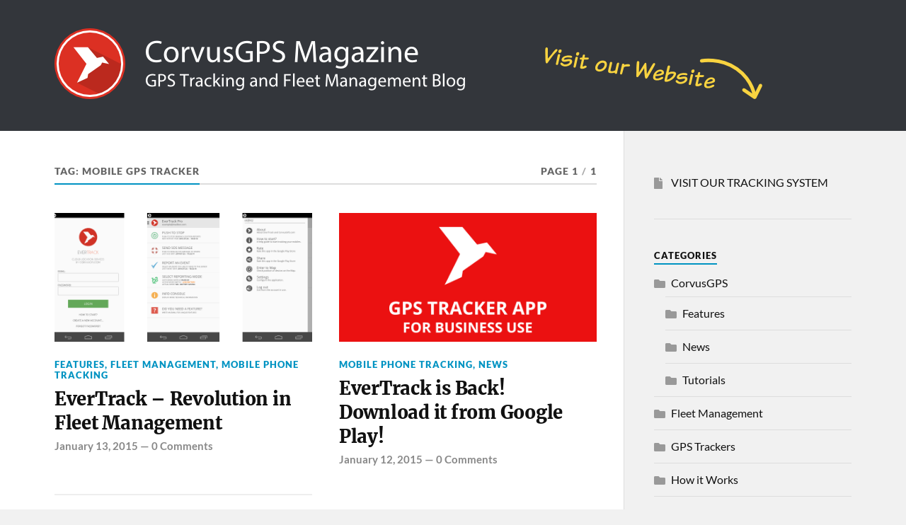

--- FILE ---
content_type: text/html; charset=UTF-8
request_url: https://blog.corvusgps.com/tag/mobile-gps-tracker/
body_size: 10310
content:
<!DOCTYPE html>

<html class="no-js" lang="en-US">

	<head profile="http://gmpg.org/xfn/11">
		
		<meta http-equiv="Content-Type" content="text/html; charset=UTF-8" />
		<meta name="viewport" content="width=device-width, initial-scale=1.0" >
		 
		<title>mobile gps tracker &#8211; CorvusGPS Blog</title>
<meta name='robots' content='max-image-preview:large' />
<link rel="dns-prefetch" href="https://static.hupso.com/share/js/share_toolbar.js"><link rel="preconnect" href="https://static.hupso.com/share/js/share_toolbar.js"><link rel="preload" href="https://static.hupso.com/share/js/share_toolbar.js"><meta property="og:image" content="https://blog.corvusgps.com/wp-content/uploads/2015/01/evertrack_gps_tracker_design-300x147.png"/><script>document.documentElement.className = document.documentElement.className.replace("no-js","js");</script>
<link rel="alternate" type="application/rss+xml" title="CorvusGPS Blog &raquo; Feed" href="https://blog.corvusgps.com/feed/" />
<link rel="alternate" type="application/rss+xml" title="CorvusGPS Blog &raquo; Comments Feed" href="https://blog.corvusgps.com/comments/feed/" />
<link rel="alternate" type="application/rss+xml" title="CorvusGPS Blog &raquo; mobile gps tracker Tag Feed" href="https://blog.corvusgps.com/tag/mobile-gps-tracker/feed/" />
<style id='wp-img-auto-sizes-contain-inline-css' type='text/css'>
img:is([sizes=auto i],[sizes^="auto," i]){contain-intrinsic-size:3000px 1500px}
/*# sourceURL=wp-img-auto-sizes-contain-inline-css */
</style>
<style id='wp-emoji-styles-inline-css' type='text/css'>

	img.wp-smiley, img.emoji {
		display: inline !important;
		border: none !important;
		box-shadow: none !important;
		height: 1em !important;
		width: 1em !important;
		margin: 0 0.07em !important;
		vertical-align: -0.1em !important;
		background: none !important;
		padding: 0 !important;
	}
/*# sourceURL=wp-emoji-styles-inline-css */
</style>
<link rel='stylesheet' id='wp-block-library-css' href='https://blog.corvusgps.com/wp-includes/css/dist/block-library/style.min.css' type='text/css' media='all' />
<style id='classic-theme-styles-inline-css' type='text/css'>
/*! This file is auto-generated */
.wp-block-button__link{color:#fff;background-color:#32373c;border-radius:9999px;box-shadow:none;text-decoration:none;padding:calc(.667em + 2px) calc(1.333em + 2px);font-size:1.125em}.wp-block-file__button{background:#32373c;color:#fff;text-decoration:none}
/*# sourceURL=/wp-includes/css/classic-themes.min.css */
</style>
<style id='global-styles-inline-css' type='text/css'>
:root{--wp--preset--aspect-ratio--square: 1;--wp--preset--aspect-ratio--4-3: 4/3;--wp--preset--aspect-ratio--3-4: 3/4;--wp--preset--aspect-ratio--3-2: 3/2;--wp--preset--aspect-ratio--2-3: 2/3;--wp--preset--aspect-ratio--16-9: 16/9;--wp--preset--aspect-ratio--9-16: 9/16;--wp--preset--color--black: #111;--wp--preset--color--cyan-bluish-gray: #abb8c3;--wp--preset--color--white: #fff;--wp--preset--color--pale-pink: #f78da7;--wp--preset--color--vivid-red: #cf2e2e;--wp--preset--color--luminous-vivid-orange: #ff6900;--wp--preset--color--luminous-vivid-amber: #fcb900;--wp--preset--color--light-green-cyan: #7bdcb5;--wp--preset--color--vivid-green-cyan: #00d084;--wp--preset--color--pale-cyan-blue: #8ed1fc;--wp--preset--color--vivid-cyan-blue: #0693e3;--wp--preset--color--vivid-purple: #9b51e0;--wp--preset--color--accent: #0093c2;--wp--preset--color--dark-gray: #333;--wp--preset--color--medium-gray: #555;--wp--preset--color--light-gray: #777;--wp--preset--gradient--vivid-cyan-blue-to-vivid-purple: linear-gradient(135deg,rgb(6,147,227) 0%,rgb(155,81,224) 100%);--wp--preset--gradient--light-green-cyan-to-vivid-green-cyan: linear-gradient(135deg,rgb(122,220,180) 0%,rgb(0,208,130) 100%);--wp--preset--gradient--luminous-vivid-amber-to-luminous-vivid-orange: linear-gradient(135deg,rgb(252,185,0) 0%,rgb(255,105,0) 100%);--wp--preset--gradient--luminous-vivid-orange-to-vivid-red: linear-gradient(135deg,rgb(255,105,0) 0%,rgb(207,46,46) 100%);--wp--preset--gradient--very-light-gray-to-cyan-bluish-gray: linear-gradient(135deg,rgb(238,238,238) 0%,rgb(169,184,195) 100%);--wp--preset--gradient--cool-to-warm-spectrum: linear-gradient(135deg,rgb(74,234,220) 0%,rgb(151,120,209) 20%,rgb(207,42,186) 40%,rgb(238,44,130) 60%,rgb(251,105,98) 80%,rgb(254,248,76) 100%);--wp--preset--gradient--blush-light-purple: linear-gradient(135deg,rgb(255,206,236) 0%,rgb(152,150,240) 100%);--wp--preset--gradient--blush-bordeaux: linear-gradient(135deg,rgb(254,205,165) 0%,rgb(254,45,45) 50%,rgb(107,0,62) 100%);--wp--preset--gradient--luminous-dusk: linear-gradient(135deg,rgb(255,203,112) 0%,rgb(199,81,192) 50%,rgb(65,88,208) 100%);--wp--preset--gradient--pale-ocean: linear-gradient(135deg,rgb(255,245,203) 0%,rgb(182,227,212) 50%,rgb(51,167,181) 100%);--wp--preset--gradient--electric-grass: linear-gradient(135deg,rgb(202,248,128) 0%,rgb(113,206,126) 100%);--wp--preset--gradient--midnight: linear-gradient(135deg,rgb(2,3,129) 0%,rgb(40,116,252) 100%);--wp--preset--font-size--small: 15px;--wp--preset--font-size--medium: 20px;--wp--preset--font-size--large: 24px;--wp--preset--font-size--x-large: 42px;--wp--preset--font-size--normal: 17px;--wp--preset--font-size--larger: 28px;--wp--preset--spacing--20: 0.44rem;--wp--preset--spacing--30: 0.67rem;--wp--preset--spacing--40: 1rem;--wp--preset--spacing--50: 1.5rem;--wp--preset--spacing--60: 2.25rem;--wp--preset--spacing--70: 3.38rem;--wp--preset--spacing--80: 5.06rem;--wp--preset--shadow--natural: 6px 6px 9px rgba(0, 0, 0, 0.2);--wp--preset--shadow--deep: 12px 12px 50px rgba(0, 0, 0, 0.4);--wp--preset--shadow--sharp: 6px 6px 0px rgba(0, 0, 0, 0.2);--wp--preset--shadow--outlined: 6px 6px 0px -3px rgb(255, 255, 255), 6px 6px rgb(0, 0, 0);--wp--preset--shadow--crisp: 6px 6px 0px rgb(0, 0, 0);}:where(.is-layout-flex){gap: 0.5em;}:where(.is-layout-grid){gap: 0.5em;}body .is-layout-flex{display: flex;}.is-layout-flex{flex-wrap: wrap;align-items: center;}.is-layout-flex > :is(*, div){margin: 0;}body .is-layout-grid{display: grid;}.is-layout-grid > :is(*, div){margin: 0;}:where(.wp-block-columns.is-layout-flex){gap: 2em;}:where(.wp-block-columns.is-layout-grid){gap: 2em;}:where(.wp-block-post-template.is-layout-flex){gap: 1.25em;}:where(.wp-block-post-template.is-layout-grid){gap: 1.25em;}.has-black-color{color: var(--wp--preset--color--black) !important;}.has-cyan-bluish-gray-color{color: var(--wp--preset--color--cyan-bluish-gray) !important;}.has-white-color{color: var(--wp--preset--color--white) !important;}.has-pale-pink-color{color: var(--wp--preset--color--pale-pink) !important;}.has-vivid-red-color{color: var(--wp--preset--color--vivid-red) !important;}.has-luminous-vivid-orange-color{color: var(--wp--preset--color--luminous-vivid-orange) !important;}.has-luminous-vivid-amber-color{color: var(--wp--preset--color--luminous-vivid-amber) !important;}.has-light-green-cyan-color{color: var(--wp--preset--color--light-green-cyan) !important;}.has-vivid-green-cyan-color{color: var(--wp--preset--color--vivid-green-cyan) !important;}.has-pale-cyan-blue-color{color: var(--wp--preset--color--pale-cyan-blue) !important;}.has-vivid-cyan-blue-color{color: var(--wp--preset--color--vivid-cyan-blue) !important;}.has-vivid-purple-color{color: var(--wp--preset--color--vivid-purple) !important;}.has-black-background-color{background-color: var(--wp--preset--color--black) !important;}.has-cyan-bluish-gray-background-color{background-color: var(--wp--preset--color--cyan-bluish-gray) !important;}.has-white-background-color{background-color: var(--wp--preset--color--white) !important;}.has-pale-pink-background-color{background-color: var(--wp--preset--color--pale-pink) !important;}.has-vivid-red-background-color{background-color: var(--wp--preset--color--vivid-red) !important;}.has-luminous-vivid-orange-background-color{background-color: var(--wp--preset--color--luminous-vivid-orange) !important;}.has-luminous-vivid-amber-background-color{background-color: var(--wp--preset--color--luminous-vivid-amber) !important;}.has-light-green-cyan-background-color{background-color: var(--wp--preset--color--light-green-cyan) !important;}.has-vivid-green-cyan-background-color{background-color: var(--wp--preset--color--vivid-green-cyan) !important;}.has-pale-cyan-blue-background-color{background-color: var(--wp--preset--color--pale-cyan-blue) !important;}.has-vivid-cyan-blue-background-color{background-color: var(--wp--preset--color--vivid-cyan-blue) !important;}.has-vivid-purple-background-color{background-color: var(--wp--preset--color--vivid-purple) !important;}.has-black-border-color{border-color: var(--wp--preset--color--black) !important;}.has-cyan-bluish-gray-border-color{border-color: var(--wp--preset--color--cyan-bluish-gray) !important;}.has-white-border-color{border-color: var(--wp--preset--color--white) !important;}.has-pale-pink-border-color{border-color: var(--wp--preset--color--pale-pink) !important;}.has-vivid-red-border-color{border-color: var(--wp--preset--color--vivid-red) !important;}.has-luminous-vivid-orange-border-color{border-color: var(--wp--preset--color--luminous-vivid-orange) !important;}.has-luminous-vivid-amber-border-color{border-color: var(--wp--preset--color--luminous-vivid-amber) !important;}.has-light-green-cyan-border-color{border-color: var(--wp--preset--color--light-green-cyan) !important;}.has-vivid-green-cyan-border-color{border-color: var(--wp--preset--color--vivid-green-cyan) !important;}.has-pale-cyan-blue-border-color{border-color: var(--wp--preset--color--pale-cyan-blue) !important;}.has-vivid-cyan-blue-border-color{border-color: var(--wp--preset--color--vivid-cyan-blue) !important;}.has-vivid-purple-border-color{border-color: var(--wp--preset--color--vivid-purple) !important;}.has-vivid-cyan-blue-to-vivid-purple-gradient-background{background: var(--wp--preset--gradient--vivid-cyan-blue-to-vivid-purple) !important;}.has-light-green-cyan-to-vivid-green-cyan-gradient-background{background: var(--wp--preset--gradient--light-green-cyan-to-vivid-green-cyan) !important;}.has-luminous-vivid-amber-to-luminous-vivid-orange-gradient-background{background: var(--wp--preset--gradient--luminous-vivid-amber-to-luminous-vivid-orange) !important;}.has-luminous-vivid-orange-to-vivid-red-gradient-background{background: var(--wp--preset--gradient--luminous-vivid-orange-to-vivid-red) !important;}.has-very-light-gray-to-cyan-bluish-gray-gradient-background{background: var(--wp--preset--gradient--very-light-gray-to-cyan-bluish-gray) !important;}.has-cool-to-warm-spectrum-gradient-background{background: var(--wp--preset--gradient--cool-to-warm-spectrum) !important;}.has-blush-light-purple-gradient-background{background: var(--wp--preset--gradient--blush-light-purple) !important;}.has-blush-bordeaux-gradient-background{background: var(--wp--preset--gradient--blush-bordeaux) !important;}.has-luminous-dusk-gradient-background{background: var(--wp--preset--gradient--luminous-dusk) !important;}.has-pale-ocean-gradient-background{background: var(--wp--preset--gradient--pale-ocean) !important;}.has-electric-grass-gradient-background{background: var(--wp--preset--gradient--electric-grass) !important;}.has-midnight-gradient-background{background: var(--wp--preset--gradient--midnight) !important;}.has-small-font-size{font-size: var(--wp--preset--font-size--small) !important;}.has-medium-font-size{font-size: var(--wp--preset--font-size--medium) !important;}.has-large-font-size{font-size: var(--wp--preset--font-size--large) !important;}.has-x-large-font-size{font-size: var(--wp--preset--font-size--x-large) !important;}
:where(.wp-block-post-template.is-layout-flex){gap: 1.25em;}:where(.wp-block-post-template.is-layout-grid){gap: 1.25em;}
:where(.wp-block-term-template.is-layout-flex){gap: 1.25em;}:where(.wp-block-term-template.is-layout-grid){gap: 1.25em;}
:where(.wp-block-columns.is-layout-flex){gap: 2em;}:where(.wp-block-columns.is-layout-grid){gap: 2em;}
:root :where(.wp-block-pullquote){font-size: 1.5em;line-height: 1.6;}
/*# sourceURL=global-styles-inline-css */
</style>
<link rel='stylesheet' id='hupso_css-css' href='https://blog.corvusgps.com/wp-content/plugins/hupso-share-buttons-for-twitter-facebook-google/style.css' type='text/css' media='all' />
<link rel='stylesheet' id='prettyphotocss-css' href='https://blog.corvusgps.com/wp-content/plugins/webrotate-360-product-viewer/prettyphoto/css/prettyphoto.css' type='text/css' media='all' />
<link rel='stylesheet' id='wr360style-css' href='https://blog.corvusgps.com/wp-content/plugins/webrotate-360-product-viewer/imagerotator/html/css/basic.css' type='text/css' media='all' />
<link rel='stylesheet' id='rowling_google_fonts-css' href='https://blog.corvusgps.com/wp-content/themes/rowling/assets/css/fonts.css' type='text/css' media='all' />
<link rel='stylesheet' id='rowling_fontawesome-css' href='https://blog.corvusgps.com/wp-content/themes/rowling/assets/css/font-awesome.min.css' type='text/css' media='all' />
<link rel='stylesheet' id='rowling_style-css' href='https://blog.corvusgps.com/wp-content/themes/rowling/style.css' type='text/css' media='all' />
<script type="text/javascript" src="https://blog.corvusgps.com/wp-includes/js/jquery/jquery.min.js" id="jquery-core-js"></script>
<script type="text/javascript" src="https://blog.corvusgps.com/wp-includes/js/jquery/jquery-migrate.min.js" id="jquery-migrate-js"></script>
<script type="text/javascript" src="https://blog.corvusgps.com/wp-content/plugins/webrotate-360-product-viewer/prettyphoto/js/jquery.prettyPhoto.js" id="prettyphotojs-js"></script>
<script type="text/javascript" src="https://blog.corvusgps.com/wp-content/plugins/webrotate-360-product-viewer/webrotate360.js" id="wr360wpscript-js"></script>
<script type="text/javascript" src="https://blog.corvusgps.com/wp-content/plugins/webrotate-360-product-viewer/imagerotator/html/js/imagerotator.js" id="wr360script-js"></script>
<script type="text/javascript" src="https://blog.corvusgps.com/wp-content/themes/rowling/assets/js/flexslider.js" id="rowling_flexslider-js"></script>
<script type="text/javascript" src="https://blog.corvusgps.com/wp-content/themes/rowling/assets/js/doubletaptogo.js" id="rowling_doubletap-js"></script>
<script type="text/javascript" id="whp1020front.js6446-js-extra">
/* <![CDATA[ */
var whp_local_data = {"add_url":"https://blog.corvusgps.com/wp-admin/post-new.php?post_type=event","ajaxurl":"https://blog.corvusgps.com/wp-admin/admin-ajax.php"};
//# sourceURL=whp1020front.js6446-js-extra
/* ]]> */
</script>
<script type="text/javascript" src="https://blog.corvusgps.com/wp-content/plugins/wp-security-hardening/modules/js/front.js" id="whp1020front.js6446-js"></script>
<link rel="https://api.w.org/" href="https://blog.corvusgps.com/wp-json/" /><link rel="alternate" title="JSON" type="application/json" href="https://blog.corvusgps.com/wp-json/wp/v2/tags/21" /><link rel="EditURI" type="application/rsd+xml" title="RSD" href="https://blog.corvusgps.com/xmlrpc.php?rsd" />


		<!-- GA Google Analytics @ https://m0n.co/ga -->
		<script async src="https://www.googletagmanager.com/gtag/js?id=GTM-NDWNPKZ"></script>
		<script>
			window.dataLayer = window.dataLayer || [];
			function gtag(){dataLayer.push(arguments);}
			gtag('js', new Date());
			gtag('config', 'GTM-NDWNPKZ');
		</script>

	

<!-- This site is optimized with the Schema plugin v1.7.9.6 - https://schema.press -->
<script type="application/ld+json">{"@context":"https:\/\/schema.org\/","@type":"CollectionPage","headline":"mobile gps tracker Tag","description":"","url":"https:\/\/blog.corvusgps.com\/tag\/android\/","sameAs":[],"hasPart":[{"@context":"https:\/\/schema.org\/","@type":"BlogPosting","mainEntityOfPage":{"@type":"WebPage","@id":"https:\/\/blog.corvusgps.com\/evertrack-revolution-fleet-management\/"},"url":"https:\/\/blog.corvusgps.com\/evertrack-revolution-fleet-management\/","headline":"EverTrack - Revolution in Fleet Management","datePublished":"2015-01-13T22:06:27+00:00","dateModified":"2019-08-22T15:01:29+00:00","publisher":{"@type":"Organization","@id":"https:\/\/blog.corvusgps.com\/#organization","name":"CorvusGPS.com - GPS Tracking and Fleet Management","logo":{"@type":"ImageObject","url":"https:\/\/blog.corvusgps.com\/wp-content\/uploads\/2015\/05\/blog_header5.png","width":600,"height":60}},"image":{"@type":"ImageObject","url":"https:\/\/blog.corvusgps.com\/wp-content\/uploads\/2015\/01\/evertrack_gps_tracker_design.png","width":816,"height":400},"articleSection":"Features","keywords":"android, app, evertrack, gps tracker, gps tracker app, mobile app, mobile gps tracker, mobile tracking","description":"New way of Fleet Management Managing a Business Fleet is not easy but if we don’t care about it then it can decrease our efficiency and make deficit for our company, so one thing is for sure, we need to take care about fleet management. But what if we","author":{"@type":"Person","name":"Zoltan Sardi","url":"https:\/\/blog.corvusgps.com\/author\/zoltan-sardi\/","description":"This is Zoltan Sardi the founder of CorvusGPS.com. I'm an entrepreneur and startupper who like learning and blogging about new technologies, services, solutions and small startups. The Team of CorvusGPS provides Fleet and Field Service Management Software, especially for Small and Medium-sized enterprises. We are building software in the Fleet Management space for the last 5 years. You can find me on Google+, LinkedIn, Twitter and Facebook.","image":{"@type":"ImageObject","url":"https:\/\/secure.gravatar.com\/avatar\/a9e50e826c9725c4d2485d65513a197fd5ea27cc597fa191c54e2daf0bc349c1?s=96&d=mm&r=g","height":96,"width":96},"sameAs":["https:\/\/corvusgps.com","https:\/\/plus.google.com\/105262517970740273704","https:\/\/www.facebook.com\/sardi.zoltan","https:\/\/twitter.com\/corvusgps"]},"commentCount":"0"},{"@context":"https:\/\/schema.org\/","@type":"BlogPosting","mainEntityOfPage":{"@type":"WebPage","@id":"https:\/\/blog.corvusgps.com\/evertrack-back-download-play-store\/"},"url":"https:\/\/blog.corvusgps.com\/evertrack-back-download-play-store\/","headline":"EverTrack is Back! Download it from Google Play!","datePublished":"2015-01-12T19:52:39+00:00","dateModified":"2019-08-22T15:34:20+00:00","publisher":{"@type":"Organization","@id":"https:\/\/blog.corvusgps.com\/#organization","name":"CorvusGPS.com - GPS Tracking and Fleet Management","logo":{"@type":"ImageObject","url":"https:\/\/blog.corvusgps.com\/wp-content\/uploads\/2015\/05\/blog_header5.png","width":600,"height":60}},"image":{"@type":"ImageObject","url":"https:\/\/blog.corvusgps.com\/wp-content\/uploads\/2015\/01\/evertrack-gps-tracker-app-for-business-use.png","width":816,"height":400},"articleSection":"Mobile Phone Tracking","keywords":"evertrack, mobile app, mobile gps tracker","description":"We are happy to announce that EverTrack GPS Tracker app is back to Google Play. In other words you can now download the new version and enjoy automatic updates again. Meanwhile we hope that Google won’t remove it this time. (Fingers crossed). To sum up the story of the","author":{"@type":"Person","name":"Zoltan Sardi","url":"https:\/\/blog.corvusgps.com\/author\/zoltan-sardi\/","description":"This is Zoltan Sardi the founder of CorvusGPS.com. I'm an entrepreneur and startupper who like learning and blogging about new technologies, services, solutions and small startups. The Team of CorvusGPS provides Fleet and Field Service Management Software, especially for Small and Medium-sized enterprises. We are building software in the Fleet Management space for the last 5 years. You can find me on Google+, LinkedIn, Twitter and Facebook.","image":{"@type":"ImageObject","url":"https:\/\/secure.gravatar.com\/avatar\/a9e50e826c9725c4d2485d65513a197fd5ea27cc597fa191c54e2daf0bc349c1?s=96&d=mm&r=g","height":96,"width":96},"sameAs":["https:\/\/corvusgps.com","https:\/\/plus.google.com\/105262517970740273704","https:\/\/www.facebook.com\/sardi.zoltan","https:\/\/twitter.com\/corvusgps"]},"commentCount":"0"},{"@context":"https:\/\/schema.org\/","@type":"BlogPosting","mainEntityOfPage":{"@type":"WebPage","@id":"https:\/\/blog.corvusgps.com\/the-new-evertrack-app-have-an-idea-share-with-us\/"},"url":"https:\/\/blog.corvusgps.com\/the-new-evertrack-app-have-an-idea-share-with-us\/","headline":"The New EverTrack App -  Have an idea? Share with us!","datePublished":"2014-09-03T19:35:18+00:00","dateModified":"2019-08-22T15:10:46+00:00","publisher":{"@type":"Organization","@id":"https:\/\/blog.corvusgps.com\/#organization","name":"CorvusGPS.com - GPS Tracking and Fleet Management","logo":{"@type":"ImageObject","url":"https:\/\/blog.corvusgps.com\/wp-content\/uploads\/2015\/05\/blog_header5.png","width":600,"height":60}},"image":{"@type":"ImageObject","url":"https:\/\/blog.corvusgps.com\/wp-content\/uploads\/2014\/09\/evertrack-gps-tracker-new-feature-ideas.png","width":816,"height":400},"articleSection":"Features","keywords":"evertrack, fleet management, gps tracker, gps tracking, mobile app, mobile gps tracker","description":"EverTrack Mobile GPS Tracker will get new features soon. Now we need your help to make a better application. We are waiting for your ideas and comments… Your opinion is important to us. Thanks for all your help! CorvusGPS Team is pleased to announce that the beta version of","author":{"@type":"Person","name":"Zoltan Sardi","url":"https:\/\/blog.corvusgps.com\/author\/zoltan-sardi\/","description":"This is Zoltan Sardi the founder of CorvusGPS.com. I'm an entrepreneur and startupper who like learning and blogging about new technologies, services, solutions and small startups. The Team of CorvusGPS provides Fleet and Field Service Management Software, especially for Small and Medium-sized enterprises. We are building software in the Fleet Management space for the last 5 years. You can find me on Google+, LinkedIn, Twitter and Facebook.","image":{"@type":"ImageObject","url":"https:\/\/secure.gravatar.com\/avatar\/a9e50e826c9725c4d2485d65513a197fd5ea27cc597fa191c54e2daf0bc349c1?s=96&d=mm&r=g","height":96,"width":96},"sameAs":["https:\/\/corvusgps.com","https:\/\/plus.google.com\/105262517970740273704","https:\/\/www.facebook.com\/sardi.zoltan","https:\/\/twitter.com\/corvusgps"]},"commentCount":"3","comment":[{"@type":"Comment","dateCreated":"2016-09-01 12:38:52","description":"I would like notifications to also be sent to a specified email account or mobile phone rather than only showing on the map when it is open.","author":{"@type":"Person","name":"anne","url":""}},{"@type":"Comment","dateCreated":"2016-03-04 05:13:54","description":"would be very cool to have an integrated push to talk feature","author":{"@type":"Person","name":"Michael Robert Johnson","url":"http:\/\/www.napachauffeur.net"}},{"@type":"Comment","dateCreated":"2016-02-09 07:21:33","description":"I would like to start new taxi company in Gdańsk,I need an app for my customers and drivers.","author":{"@type":"Person","name":"Krzysztof Pala","url":"http:\/\/3taxi.pl"}}]}]}</script>

<!-- Customizer CSS --><style type="text/css">a { color:#0093c2; }.blog-title a:hover { color:#0093c2; }.navigation .section-inner { background-color:#0093c2; }.primary-menu ul li:hover > a { color:#0093c2; }.search-container .search-button:hover { color:#0093c2; }.sticky .sticky-tag { background-color:#0093c2; }.sticky .sticky-tag:after { border-right-color:#0093c2; }.sticky .sticky-tag:after { border-left-color:#0093c2; }.post-categories { color:#0093c2; }.single .post-meta a { color:#0093c2; }.single .post-meta a:hover { border-bottom-color:#0093c2; }.single-post .post-image-caption .fa { color:#0093c2; }.related-post .category { color:#0093c2; }p.intro { color:#0093c2; }blockquote:after { color:#0093c2; }fieldset legend { background-color:#0093c2; }button, .button, .faux-button, :root .wp-block-button__link, :root .wp-block-file__button, input[type="button"], input[type="reset"], input[type="submit"] { background-color:#0093c2; }:root .has-accent-color { color:#0093c2; }:root .has-accent-background-color { background-color:#0093c2; }.page-edit-link { color:#0093c2; }.post-content .page-links a:hover { background-color:#0093c2; }.post-tags a:hover { background-color:#0093c2; }.post-tags a:hover:before { border-right-color:#0093c2; }.post-navigation h4 a:hover { color:#0093c2; }.comments-title-container .fa { color:#0093c2; }.comment-reply-title .fa { color:#0093c2; }.comments .pingbacks li a:hover { color:#0093c2; }.comment-header h4 a { color:#0093c2; }.bypostauthor .comment-author-icon { background-color:#0093c2; }.comments-nav a:hover { color:#0093c2; }.pingbacks-title { border-bottom-color:#0093c2; }.archive-title { border-bottom-color:#0093c2; }.archive-nav a:hover { color:#0093c2; }.widget-title { border-bottom-color:#0093c2; }.widget-content .textwidget a:hover { color:#0093c2; }.widget_archive li a:hover { color:#0093c2; }.widget_categories li a:hover { color:#0093c2; }.widget_meta li a:hover { color:#0093c2; }.widget_nav_menu li a:hover { color:#0093c2; }.widget_rss .widget-content ul a.rsswidget:hover { color:#0093c2; }#wp-calendar thead th { color:#0093c2; }#wp-calendar tfoot a:hover { color:#0093c2; }.widget .tagcloud a:hover { background-color:#0093c2; }.widget .tagcloud a:hover:before { border-right-color:#0093c2; }.footer .widget .tagcloud a:hover { background-color:#0093c2; }.footer .widget .tagcloud a:hover:before { border-right-color:#0093c2; }.wrapper .search-button:hover { color:#0093c2; }.to-the-top { background-color:#0093c2; }.credits .copyright a:hover { color:#0093c2; }.nav-toggle { background-color:#0093c2; }.mobile-menu { background-color:#0093c2; }</style><!--/Customizer CSS--><meta name="generator" content="Elementor 3.34.0-dev2; features: e_font_icon_svg, additional_custom_breakpoints; settings: css_print_method-external, google_font-enabled, font_display-auto">

<!-- Meta Pixel Code -->
<script type='text/javascript'>
!function(f,b,e,v,n,t,s){if(f.fbq)return;n=f.fbq=function(){n.callMethod?
n.callMethod.apply(n,arguments):n.queue.push(arguments)};if(!f._fbq)f._fbq=n;
n.push=n;n.loaded=!0;n.version='2.0';n.queue=[];t=b.createElement(e);t.async=!0;
t.src=v;s=b.getElementsByTagName(e)[0];s.parentNode.insertBefore(t,s)}(window,
document,'script','https://connect.facebook.net/en_US/fbevents.js');
</script>
<!-- End Meta Pixel Code -->
<script type='text/javascript'>var url = window.location.origin + '?ob=open-bridge';
            fbq('set', 'openbridge', '374350653450257', url);
fbq('init', '374350653450257', {}, {
    "agent": "wordpress-6.9-4.1.5"
})</script><script type='text/javascript'>
    fbq('track', 'PageView', []);
  </script><!-- All in one Favicon 4.8 --><link rel="shortcut icon" href="https://corvusgps.com/favicon.ico" />
<link rel="icon" href="https://corvusgps.com//favicon.png" type="image/png"/>
			<style>
				.e-con.e-parent:nth-of-type(n+4):not(.e-lazyloaded):not(.e-no-lazyload),
				.e-con.e-parent:nth-of-type(n+4):not(.e-lazyloaded):not(.e-no-lazyload) * {
					background-image: none !important;
				}
				@media screen and (max-height: 1024px) {
					.e-con.e-parent:nth-of-type(n+3):not(.e-lazyloaded):not(.e-no-lazyload),
					.e-con.e-parent:nth-of-type(n+3):not(.e-lazyloaded):not(.e-no-lazyload) * {
						background-image: none !important;
					}
				}
				@media screen and (max-height: 640px) {
					.e-con.e-parent:nth-of-type(n+2):not(.e-lazyloaded):not(.e-no-lazyload),
					.e-con.e-parent:nth-of-type(n+2):not(.e-lazyloaded):not(.e-no-lazyload) * {
						background-image: none !important;
					}
				}
			</style>
			

<!-- This site is optimized with the Schema plugin v1.7.9.6 - https://schema.press -->
<script type="application/ld+json">{
    "@context": "http://schema.org",
    "@type": "BreadcrumbList",
    "itemListElement": [
        {
            "@type": "ListItem",
            "position": 1,
            "item": {
                "@id": "https://blog.corvusgps.com",
                "name": "Home"
            }
        },
        {
            "@type": "ListItem",
            "position": 2,
            "item": {
                "@id": "https://blog.corvusgps.com/tag/mobile-gps-tracker/",
                "name": "mobile gps tracker"
            }
        }
    ]
}</script>

		<style type="text/css" id="wp-custom-css">
			.post-author{display:none;}		</style>
			
	</head>
	
	<body class="archive tag tag-mobile-gps-tracker tag-21 wp-theme-rowling elementor-beta elementor-default elementor-kit-1520">

		
<!-- Meta Pixel Code -->
<noscript>
<img height="1" width="1" style="display:none" alt="fbpx"
src="https://www.facebook.com/tr?id=374350653450257&ev=PageView&noscript=1" />
</noscript>
<!-- End Meta Pixel Code -->

		<a class="skip-link button" href="#site-content">Skip to the content</a>
		
				
		<div class="search-container">
			
			<div class="section-inner">
			
				
<form method="get" class="search-form" id="search-form-696cafdab9109" action="https://blog.corvusgps.com/">
	<input type="search" class="search-field" placeholder="Search form" name="s" id="search-form-696cafdab910b" /> 
	<button type="submit" class="search-button"><div class="fa fw fa-search"></div><span class="screen-reader-text">Search</span></button>
</form>			
			</div><!-- .section-inner -->
			
		</div><!-- .search-container -->
		
		<header class="header-wrapper">
		
			<div class="header">
					
				<div class="section-inner">
				
					
						<div class="blog-title">
							<a class="logo" href="https://blog.corvusgps.com/" rel="home">
								<img src="https://blog.corvusgps.com/wp-content/uploads/2015/08/blog_top_banner1.png">
								<span class="screen-reader-text">CorvusGPS Blog</span>
							</a>
						</div>
			
										
					<div class="nav-toggle">
						
						<div class="bars">
							<div class="bar"></div>
							<div class="bar"></div>
							<div class="bar"></div>
						</div>
						
					</div><!-- .nav-toggle -->
				
				</div><!-- .section-inner -->
				
			</div><!-- .header -->
			
			<div class="navigation">
				
				<div class="section-inner group">
					
					<ul class="primary-menu reset-list-style dropdown-menu">
						
																					
					</ul>
					
				</div><!-- .section-inner -->
				
			</div><!-- .navigation -->
				
			<ul class="mobile-menu reset-list-style">
				
								
			</ul><!-- .mobile-menu -->
				
		</header><!-- .header-wrapper -->

		<main id="site-content">
<div class="wrapper section-inner group">
			
	<div class="content">

				
			<div class="archive-header">

				<div class="group archive-header-inner">

											<h1 class="archive-title">Tag: <span>mobile gps tracker</span></h1>
										
											<p class="archive-subtitle">Page 1<span class="sep">/</span>1</p>
					
				</div><!-- .group -->

								
			</div><!-- .archive-header -->
						
																									                    
				
			<div class="posts" id="posts">
					
				<article id="post-188" class="post post-188 type-post status-publish format-standard has-post-thumbnail hentry category-features-of-corvusgps-tracking-system category-fleet-management category-mobile-phone-tracking tag-android tag-app tag-evertrack tag-gps-tracker tag-gps-tracker-app tag-mobile-app tag-mobile-gps-tracker tag-mobile-tracking">

	
		
		<figure class="post-image">
			
			
							<a href="https://blog.corvusgps.com/evertrack-revolution-fleet-management/"><img fetchpriority="high" width="400" height="200" src="https://blog.corvusgps.com/wp-content/uploads/2015/01/evertrack_gps_tracker_design-400x200.png" class="attachment-post-image-thumb size-post-image-thumb wp-post-image" alt="evertrack gps tracker app" decoding="async" /></a>
						
		</figure><!-- .post-image -->
			
		
	<header class="post-header">
							
					<p class="post-categories"><a href="https://blog.corvusgps.com/category/tracking-system/features-of-corvusgps-tracking-system/" rel="category tag">Features</a>, <a href="https://blog.corvusgps.com/category/fleet-management/" rel="category tag">Fleet Management</a>, <a href="https://blog.corvusgps.com/category/mobile-phone-tracking/" rel="category tag">Mobile Phone Tracking</a></p>
				
				    <h2 class="post-title"><a href="https://blog.corvusgps.com/evertrack-revolution-fleet-management/">EverTrack &#8211; Revolution in Fleet Management</a></h2>
				
		<p class="post-meta">
			<a href="https://blog.corvusgps.com/evertrack-revolution-fleet-management/">January 13, 2015</a> 
			 &mdash; <a href="https://blog.corvusgps.com/evertrack-revolution-fleet-management/#respond">0 Comments</a>		</p>
		
	</header><!-- .post-header -->
						
</article><!-- .post --><article id="post-181" class="post post-181 type-post status-publish format-standard has-post-thumbnail hentry category-mobile-phone-tracking category-news tag-evertrack tag-mobile-app tag-mobile-gps-tracker">

	
		
		<figure class="post-image">
			
			
							<a href="https://blog.corvusgps.com/evertrack-back-download-play-store/"><img width="400" height="200" src="https://blog.corvusgps.com/wp-content/uploads/2015/01/evertrack-gps-tracker-app-for-business-use-400x200.png" class="attachment-post-image-thumb size-post-image-thumb wp-post-image" alt="evertrack-is-back" decoding="async" /></a>
						
		</figure><!-- .post-image -->
			
		
	<header class="post-header">
							
					<p class="post-categories"><a href="https://blog.corvusgps.com/category/mobile-phone-tracking/" rel="category tag">Mobile Phone Tracking</a>, <a href="https://blog.corvusgps.com/category/tracking-system/news/" rel="category tag">News</a></p>
				
				    <h2 class="post-title"><a href="https://blog.corvusgps.com/evertrack-back-download-play-store/">EverTrack is Back! Download it from Google Play!</a></h2>
				
		<p class="post-meta">
			<a href="https://blog.corvusgps.com/evertrack-back-download-play-store/">January 12, 2015</a> 
			 &mdash; <a href="https://blog.corvusgps.com/evertrack-back-download-play-store/#respond">0 Comments</a>		</p>
		
	</header><!-- .post-header -->
						
</article><!-- .post --><article id="post-19" class="post post-19 type-post status-publish format-standard has-post-thumbnail hentry category-features-of-corvusgps-tracking-system category-mobile-phone-tracking category-news tag-evertrack tag-fleet-management-2 tag-gps-tracker tag-gps-tracking tag-mobile-app tag-mobile-gps-tracker">

	
		
		<figure class="post-image">
			
			
							<a href="https://blog.corvusgps.com/the-new-evertrack-app-have-an-idea-share-with-us/"><img loading="lazy" width="400" height="200" src="https://blog.corvusgps.com/wp-content/uploads/2014/09/evertrack-gps-tracker-new-feature-ideas-400x200.png" class="attachment-post-image-thumb size-post-image-thumb wp-post-image" alt="Do you have an Idea?" decoding="async" /></a>
						
		</figure><!-- .post-image -->
			
		
	<header class="post-header">
							
					<p class="post-categories"><a href="https://blog.corvusgps.com/category/tracking-system/features-of-corvusgps-tracking-system/" rel="category tag">Features</a>, <a href="https://blog.corvusgps.com/category/mobile-phone-tracking/" rel="category tag">Mobile Phone Tracking</a>, <a href="https://blog.corvusgps.com/category/tracking-system/news/" rel="category tag">News</a></p>
				
				    <h2 class="post-title"><a href="https://blog.corvusgps.com/the-new-evertrack-app-have-an-idea-share-with-us/">The New EverTrack App &#8211;  Have an idea? Share with us!</a></h2>
				
		<p class="post-meta">
			<a href="https://blog.corvusgps.com/the-new-evertrack-app-have-an-idea-share-with-us/">September 3, 2014</a> 
			 &mdash; <a href="https://blog.corvusgps.com/the-new-evertrack-app-have-an-idea-share-with-us/#comments">3 Comments</a>		</p>
		
	</header><!-- .post-header -->
						
</article><!-- .post -->	        	                    			
			</div><!-- .posts -->
		
					
	</div><!-- .content -->
	
	<div class="sidebar">

	<div id="nav_menu-2" class="widget widget_nav_menu"><div class="widget-content"><div class="menu-tracking-system-container"><ul id="menu-tracking-system" class="menu"><li id="menu-item-15" class="menu-item menu-item-type-custom menu-item-object-custom menu-item-15"><a href="https://corvusgps.com?ctid=blog">VISIT OUR TRACKING SYSTEM</a></li>
</ul></div></div></div><div id="categories-4" class="widget widget_categories"><div class="widget-content"><h3 class="widget-title">Categories</h3>
			<ul>
					<li class="cat-item cat-item-97"><a href="https://blog.corvusgps.com/category/tracking-system/">CorvusGPS</a>
<ul class='children'>
	<li class="cat-item cat-item-7"><a href="https://blog.corvusgps.com/category/tracking-system/features-of-corvusgps-tracking-system/">Features</a>
</li>
	<li class="cat-item cat-item-8"><a href="https://blog.corvusgps.com/category/tracking-system/news/">News</a>
</li>
	<li class="cat-item cat-item-63"><a href="https://blog.corvusgps.com/category/tracking-system/tutorials/">Tutorials</a>
</li>
</ul>
</li>
	<li class="cat-item cat-item-2"><a href="https://blog.corvusgps.com/category/fleet-management/">Fleet Management</a>
</li>
	<li class="cat-item cat-item-9"><a href="https://blog.corvusgps.com/category/gps-trackers/">GPS Trackers</a>
</li>
	<li class="cat-item cat-item-11"><a href="https://blog.corvusgps.com/category/how-it-works/">How it Works</a>
</li>
	<li class="cat-item cat-item-12"><a href="https://blog.corvusgps.com/category/mobile-phone-tracking/">Mobile Phone Tracking</a>
</li>
	<li class="cat-item cat-item-10"><a href="https://blog.corvusgps.com/category/myth-buster/">Myth Buster</a>
</li>
	<li class="cat-item cat-item-95"><a href="https://blog.corvusgps.com/category/tips-and-tricks-you-have-to-know/">Tips and Tricks You have to Know</a>
</li>
	<li class="cat-item cat-item-6"><a href="https://blog.corvusgps.com/category/gps-tracking-news/">Tracking News</a>
</li>
			</ul>

			</div></div><div id="search-4" class="widget widget_search"><div class="widget-content">
<form method="get" class="search-form" id="search-form-696cafdabb448" action="https://blog.corvusgps.com/">
	<input type="search" class="search-field" placeholder="Search form" name="s" id="search-form-696cafdabb449" /> 
	<button type="submit" class="search-button"><div class="fa fw fa-search"></div><span class="screen-reader-text">Search</span></button>
</form></div></div>
</div>	
</div><!-- .wrapper.section-inner -->
	              	        
		</main><!-- #site-content -->

		<footer class="credits">
					
			<div class="section-inner">
				
				<a href="#" class="to-the-top">
					<div class="fa fw fa-angle-up"></div>
					<span class="screen-reader-text">To the top</span>
				</a>
				
				<p class="copyright">&copy; 2026 <a href="https://blog.corvusgps.com/" rel="home">CorvusGPS Blog</a></p>
				
				<p class="attribution">Theme by <a href="https://www.andersnoren.se">Anders Nor&eacute;n</a></p>
				
			</div><!-- .section-inner -->
			
		</footer><!-- .credits -->

		<script type="speculationrules">
{"prefetch":[{"source":"document","where":{"and":[{"href_matches":"/*"},{"not":{"href_matches":["/wp-*.php","/wp-admin/*","/wp-content/uploads/*","/wp-content/*","/wp-content/plugins/*","/wp-content/themes/rowling/*","/*\\?(.+)"]}},{"not":{"selector_matches":"a[rel~=\"nofollow\"]"}},{"not":{"selector_matches":".no-prefetch, .no-prefetch a"}}]},"eagerness":"conservative"}]}
</script>
    <!-- Meta Pixel Event Code -->
    <script type='text/javascript'>
        document.addEventListener( 'wpcf7mailsent', function( event ) {
        if( "fb_pxl_code" in event.detail.apiResponse){
            eval(event.detail.apiResponse.fb_pxl_code);
        }
        }, false );
    </script>
    <!-- End Meta Pixel Event Code -->
        <div id='fb-pxl-ajax-code'></div>			<script>
				const lazyloadRunObserver = () => {
					const lazyloadBackgrounds = document.querySelectorAll( `.e-con.e-parent:not(.e-lazyloaded)` );
					const lazyloadBackgroundObserver = new IntersectionObserver( ( entries ) => {
						entries.forEach( ( entry ) => {
							if ( entry.isIntersecting ) {
								let lazyloadBackground = entry.target;
								if( lazyloadBackground ) {
									lazyloadBackground.classList.add( 'e-lazyloaded' );
								}
								lazyloadBackgroundObserver.unobserve( entry.target );
							}
						});
					}, { rootMargin: '200px 0px 200px 0px' } );
					lazyloadBackgrounds.forEach( ( lazyloadBackground ) => {
						lazyloadBackgroundObserver.observe( lazyloadBackground );
					} );
				};
				const events = [
					'DOMContentLoaded',
					'elementor/lazyload/observe',
				];
				events.forEach( ( event ) => {
					document.addEventListener( event, lazyloadRunObserver );
				} );
			</script>
			<link rel='stylesheet' id='whp5360tw-bs4.css-css' href='https://blog.corvusgps.com/wp-content/plugins/wp-security-hardening/modules/inc/assets/css/tw-bs4.css' type='text/css' media='all' />
<link rel='stylesheet' id='whp2432font-awesome.min.css-css' href='https://blog.corvusgps.com/wp-content/plugins/wp-security-hardening/modules/inc/fa/css/font-awesome.min.css' type='text/css' media='all' />
<link rel='stylesheet' id='whp6500front.css-css' href='https://blog.corvusgps.com/wp-content/plugins/wp-security-hardening/modules/css/front.css' type='text/css' media='all' />
<script type="text/javascript" src="https://blog.corvusgps.com/wp-content/themes/rowling/assets/js/global.js" id="rowling_global-js"></script>
<script id="wp-emoji-settings" type="application/json">
{"baseUrl":"https://s.w.org/images/core/emoji/17.0.2/72x72/","ext":".png","svgUrl":"https://s.w.org/images/core/emoji/17.0.2/svg/","svgExt":".svg","source":{"concatemoji":"https://blog.corvusgps.com/wp-includes/js/wp-emoji-release.min.js"}}
</script>
<script type="module">
/* <![CDATA[ */
/*! This file is auto-generated */
const a=JSON.parse(document.getElementById("wp-emoji-settings").textContent),o=(window._wpemojiSettings=a,"wpEmojiSettingsSupports"),s=["flag","emoji"];function i(e){try{var t={supportTests:e,timestamp:(new Date).valueOf()};sessionStorage.setItem(o,JSON.stringify(t))}catch(e){}}function c(e,t,n){e.clearRect(0,0,e.canvas.width,e.canvas.height),e.fillText(t,0,0);t=new Uint32Array(e.getImageData(0,0,e.canvas.width,e.canvas.height).data);e.clearRect(0,0,e.canvas.width,e.canvas.height),e.fillText(n,0,0);const a=new Uint32Array(e.getImageData(0,0,e.canvas.width,e.canvas.height).data);return t.every((e,t)=>e===a[t])}function p(e,t){e.clearRect(0,0,e.canvas.width,e.canvas.height),e.fillText(t,0,0);var n=e.getImageData(16,16,1,1);for(let e=0;e<n.data.length;e++)if(0!==n.data[e])return!1;return!0}function u(e,t,n,a){switch(t){case"flag":return n(e,"\ud83c\udff3\ufe0f\u200d\u26a7\ufe0f","\ud83c\udff3\ufe0f\u200b\u26a7\ufe0f")?!1:!n(e,"\ud83c\udde8\ud83c\uddf6","\ud83c\udde8\u200b\ud83c\uddf6")&&!n(e,"\ud83c\udff4\udb40\udc67\udb40\udc62\udb40\udc65\udb40\udc6e\udb40\udc67\udb40\udc7f","\ud83c\udff4\u200b\udb40\udc67\u200b\udb40\udc62\u200b\udb40\udc65\u200b\udb40\udc6e\u200b\udb40\udc67\u200b\udb40\udc7f");case"emoji":return!a(e,"\ud83e\u1fac8")}return!1}function f(e,t,n,a){let r;const o=(r="undefined"!=typeof WorkerGlobalScope&&self instanceof WorkerGlobalScope?new OffscreenCanvas(300,150):document.createElement("canvas")).getContext("2d",{willReadFrequently:!0}),s=(o.textBaseline="top",o.font="600 32px Arial",{});return e.forEach(e=>{s[e]=t(o,e,n,a)}),s}function r(e){var t=document.createElement("script");t.src=e,t.defer=!0,document.head.appendChild(t)}a.supports={everything:!0,everythingExceptFlag:!0},new Promise(t=>{let n=function(){try{var e=JSON.parse(sessionStorage.getItem(o));if("object"==typeof e&&"number"==typeof e.timestamp&&(new Date).valueOf()<e.timestamp+604800&&"object"==typeof e.supportTests)return e.supportTests}catch(e){}return null}();if(!n){if("undefined"!=typeof Worker&&"undefined"!=typeof OffscreenCanvas&&"undefined"!=typeof URL&&URL.createObjectURL&&"undefined"!=typeof Blob)try{var e="postMessage("+f.toString()+"("+[JSON.stringify(s),u.toString(),c.toString(),p.toString()].join(",")+"));",a=new Blob([e],{type:"text/javascript"});const r=new Worker(URL.createObjectURL(a),{name:"wpTestEmojiSupports"});return void(r.onmessage=e=>{i(n=e.data),r.terminate(),t(n)})}catch(e){}i(n=f(s,u,c,p))}t(n)}).then(e=>{for(const n in e)a.supports[n]=e[n],a.supports.everything=a.supports.everything&&a.supports[n],"flag"!==n&&(a.supports.everythingExceptFlag=a.supports.everythingExceptFlag&&a.supports[n]);var t;a.supports.everythingExceptFlag=a.supports.everythingExceptFlag&&!a.supports.flag,a.supports.everything||((t=a.source||{}).concatemoji?r(t.concatemoji):t.wpemoji&&t.twemoji&&(r(t.twemoji),r(t.wpemoji)))});
//# sourceURL=https://blog.corvusgps.com/wp-includes/js/wp-emoji-loader.min.js
/* ]]> */
</script>

	</body>
	
</html>